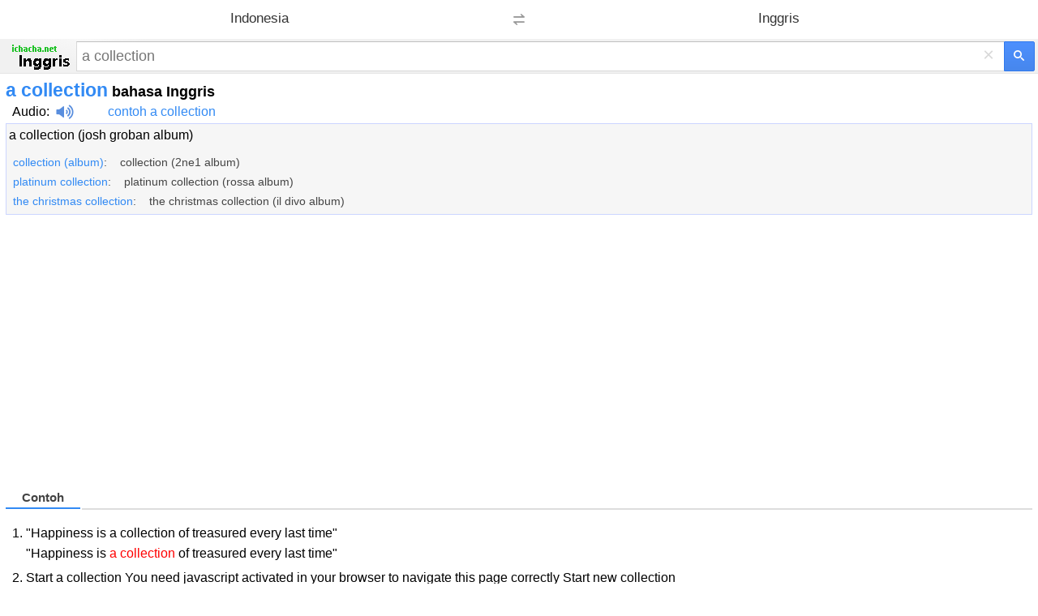

--- FILE ---
content_type: text/html; charset=utf-8
request_url: https://www.google.com/recaptcha/api2/aframe
body_size: 267
content:
<!DOCTYPE HTML><html><head><meta http-equiv="content-type" content="text/html; charset=UTF-8"></head><body><script nonce="Z4KSSdOKrP-iymC_YmZ0DA">/** Anti-fraud and anti-abuse applications only. See google.com/recaptcha */ try{var clients={'sodar':'https://pagead2.googlesyndication.com/pagead/sodar?'};window.addEventListener("message",function(a){try{if(a.source===window.parent){var b=JSON.parse(a.data);var c=clients[b['id']];if(c){var d=document.createElement('img');d.src=c+b['params']+'&rc='+(localStorage.getItem("rc::a")?sessionStorage.getItem("rc::b"):"");window.document.body.appendChild(d);sessionStorage.setItem("rc::e",parseInt(sessionStorage.getItem("rc::e")||0)+1);localStorage.setItem("rc::h",'1769418660201');}}}catch(b){}});window.parent.postMessage("_grecaptcha_ready", "*");}catch(b){}</script></body></html>